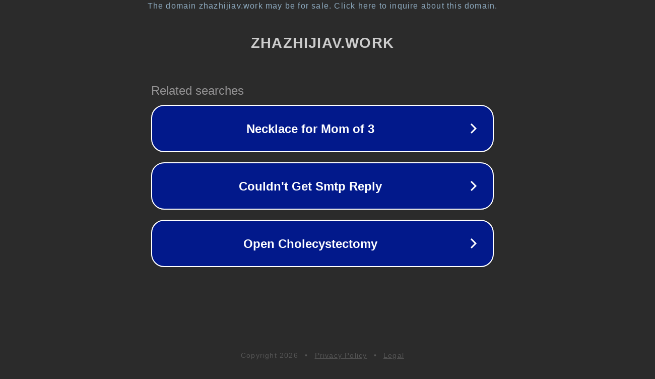

--- FILE ---
content_type: text/html; charset=utf-8
request_url: https://zhazhijiav.work/video_list/1/1/index.html
body_size: 1082
content:
<!doctype html>
<html data-adblockkey="MFwwDQYJKoZIhvcNAQEBBQADSwAwSAJBANDrp2lz7AOmADaN8tA50LsWcjLFyQFcb/P2Txc58oYOeILb3vBw7J6f4pamkAQVSQuqYsKx3YzdUHCvbVZvFUsCAwEAAQ==_NOo/q3eBahqG3AeoK6QHb63vBsZycbSfknk36fAtzT6ENxSqwGpqA34X/N0CNGFB0VdLAYUybew/QGrnhjmJlw==" lang="en" style="background: #2B2B2B;">
<head>
    <meta charset="utf-8">
    <meta name="viewport" content="width=device-width, initial-scale=1">
    <link rel="icon" href="[data-uri]">
    <link rel="preconnect" href="https://www.google.com" crossorigin>
</head>
<body>
<div id="target" style="opacity: 0"></div>
<script>window.park = "[base64]";</script>
<script src="/betXNKcKb.js"></script>
</body>
</html>
